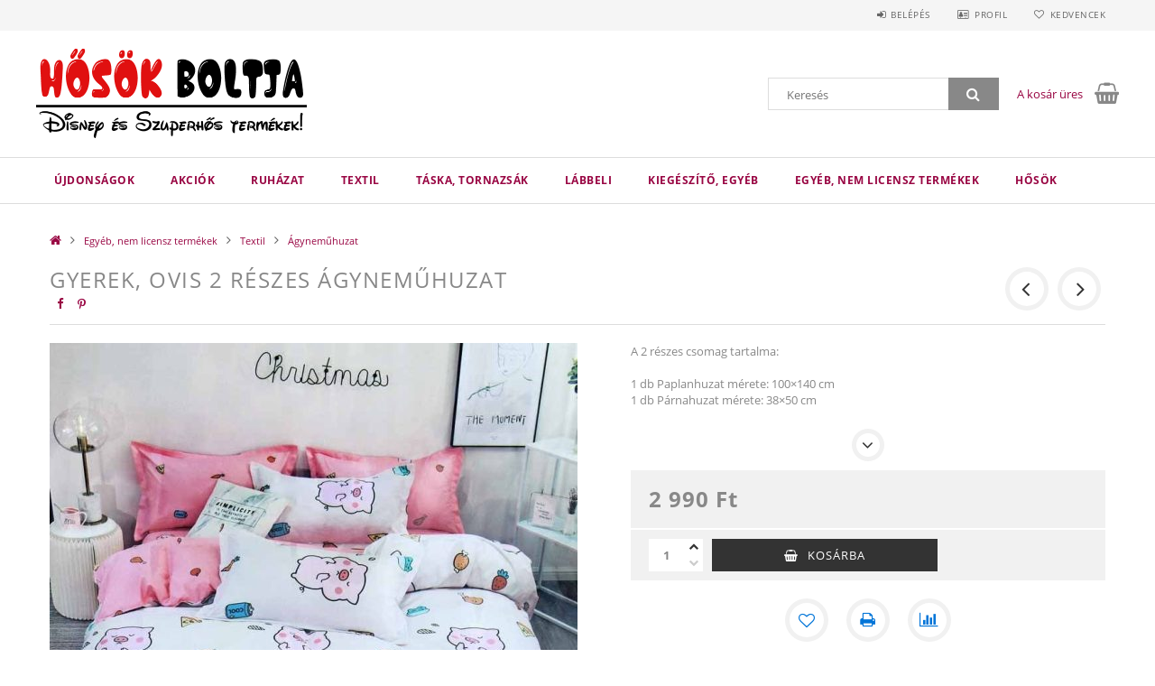

--- FILE ---
content_type: text/html; charset=UTF-8
request_url: https://hosokboltja.hu/Gyermek-2-reszes-agynemuhuzat
body_size: 20677
content:
<!DOCTYPE html>
<html lang="hu">
<head>
    <meta content="width=device-width, initial-scale=1.0" name="viewport">
    <link rel="preload" href="https://hosokboltja.hu/!common_design/own/fonts/opensans/OpenSans-Bold.woff2" as="font" type="font/woff2" crossorigin>
    <link rel="preload" href="https://hosokboltja.hu/!common_design/own/fonts/opensans/OpenSans-Regular.woff2" as="font" type="font/woff2" crossorigin>
    <link rel="preload" href="https://hosokboltja.hu/!common_design/own/fonts/opensans/opensans.400.700.min.css" as="style">
    <link rel="stylesheet" href="https://hosokboltja.hu/!common_design/own/fonts/opensans/opensans.400.700.min.css" media="print" onload="this.media='all'">
    <noscript>
        <link rel="stylesheet" href="https://hosokboltja.hu/!common_design/own/fonts/opensans/opensans.400.700.min.css">
    </noscript>
    <meta charset="utf-8">
<meta name="description" content="Gyerek, ovis 2 részes ágyneműhuzat, A 2 részes csomag tartalma: 1 db Paplanhuzat mérete: 100×140 cm 1 db Párnahuzat mérete: 38×50 cm Anyagösszetétel: 80% pamut ">
<meta name="robots" content="index, follow">
<meta http-equiv="X-UA-Compatible" content="IE=Edge">
<meta property="og:site_name" content="Hősök Boltja" />
<meta property="og:title" content="Gyerek, ovis 2 részes ágyneműhuzat - Hősök Boltja">
<meta property="og:description" content="Gyerek, ovis 2 részes ágyneműhuzat, A 2 részes csomag tartalma: 1 db Paplanhuzat mérete: 100×140 cm 1 db Párnahuzat mérete: 38×50 cm Anyagösszetétel: 80% pamut ">
<meta property="og:type" content="product">
<meta property="og:url" content="https://hosokboltja.hu/Gyermek-2-reszes-agynemuhuzat">
<meta property="og:image" content="https://hosokboltja.hu/img/29392/Malac1/Malac1.jpg">
<meta name="google-site-verification" content="sznjufVmGqR3b90xsnFTID-wtf9w-KQ-s2KUc-VrdlE">
<meta property="fb:admins" content="345511165972428">
<meta name="mobile-web-app-capable" content="yes">
<meta name="apple-mobile-web-app-capable" content="yes">
<meta name="MobileOptimized" content="320">
<meta name="HandheldFriendly" content="true">

<title>Gyerek, ovis 2 részes ágyneműhuzat - Hősök Boltja</title>


<script>
var service_type="shop";
var shop_url_main="https://hosokboltja.hu";
var actual_lang="hu";
var money_len="0";
var money_thousend=" ";
var money_dec=",";
var shop_id=29392;
var unas_design_url="https:"+"/"+"/"+"hosokboltja.hu"+"/"+"!common_design"+"/"+"base"+"/"+"001501"+"/";
var unas_design_code='001501';
var unas_base_design_code='1500';
var unas_design_ver=3;
var unas_design_subver=4;
var unas_shop_url='https://hosokboltja.hu';
var responsive="yes";
var price_nullcut_disable=1;
var config_plus=new Array();
config_plus['product_tooltip']=1;
config_plus['cart_redirect']=1;
config_plus['money_type']='Ft';
config_plus['money_type_display']='Ft';
var lang_text=new Array();

var UNAS = UNAS || {};
UNAS.shop={"base_url":'https://hosokboltja.hu',"domain":'hosokboltja.hu',"username":'hosokboltja.unas.hu',"id":29392,"lang":'hu',"currency_type":'Ft',"currency_code":'HUF',"currency_rate":'1',"currency_length":0,"base_currency_length":0,"canonical_url":'https://hosokboltja.hu/Gyermek-2-reszes-agynemuhuzat'};
UNAS.design={"code":'001501',"page":'artdet'};
UNAS.api_auth="2ec608dc9e5d26ed99044b2c7ed12f16";
UNAS.customer={"email":'',"id":0,"group_id":0,"without_registration":0};
UNAS.shop["category_id"]="592946";
UNAS.shop["sku"]="Malac1";
UNAS.shop["product_id"]="301935666";
UNAS.shop["only_private_customer_can_purchase"] = false;
 

UNAS.text = {
    "button_overlay_close": `Bezár`,
    "popup_window": `Felugró ablak`,
    "list": `lista`,
    "updating_in_progress": `frissítés folyamatban`,
    "updated": `frissítve`,
    "is_opened": `megnyitva`,
    "is_closed": `bezárva`,
    "deleted": `törölve`,
    "consent_granted": `hozzájárulás megadva`,
    "consent_rejected": `hozzájárulás elutasítva`,
    "field_is_incorrect": `mező hibás`,
    "error_title": `Hiba!`,
    "product_variants": `termék változatok`,
    "product_added_to_cart": `A termék a kosárba került`,
    "product_added_to_cart_with_qty_problem": `A termékből csak [qty_added_to_cart] [qty_unit] került kosárba`,
    "product_removed_from_cart": `A termék törölve a kosárból`,
    "reg_title_name": `Név`,
    "reg_title_company_name": `Cégnév`,
    "number_of_items_in_cart": `Kosárban lévő tételek száma`,
    "cart_is_empty": `A kosár üres`,
    "cart_updated": `A kosár frissült`
};


UNAS.text["delete_from_compare"]= `Törlés összehasonlításból`;
UNAS.text["comparison"]= `Összehasonlítás`;

UNAS.text["delete_from_favourites"]= `Törlés a kedvencek közül`;
UNAS.text["add_to_favourites"]= `Kedvencekhez`;






window.lazySizesConfig=window.lazySizesConfig || {};
window.lazySizesConfig.loadMode=1;
window.lazySizesConfig.loadHidden=false;

window.dataLayer = window.dataLayer || [];
function gtag(){dataLayer.push(arguments)};
gtag('js', new Date());
</script>

<script src="https://hosokboltja.hu/!common_packages/jquery/jquery-3.2.1.js?mod_time=1759314983"></script>
<script src="https://hosokboltja.hu/!common_packages/jquery/plugins/migrate/migrate.js?mod_time=1759314984"></script>
<script src="https://hosokboltja.hu/!common_packages/jquery/plugins/tippy/popper-2.4.4.min.js?mod_time=1759314984"></script>
<script src="https://hosokboltja.hu/!common_packages/jquery/plugins/tippy/tippy-bundle.umd.min.js?mod_time=1759314984"></script>
<script src="https://hosokboltja.hu/!common_packages/jquery/plugins/autocomplete/autocomplete.js?mod_time=1759314983"></script>
<script src="https://hosokboltja.hu/!common_packages/jquery/plugins/cookie/cookie.js?mod_time=1759314984"></script>
<script src="https://hosokboltja.hu/!common_packages/jquery/plugins/tools/tools-1.2.7.js?mod_time=1759314984"></script>
<script src="https://hosokboltja.hu/!common_packages/jquery/plugins/lazysizes/lazysizes.min.js?mod_time=1759314984"></script>
<script src="https://hosokboltja.hu/!common_packages/jquery/own/shop_common/exploded/common.js?mod_time=1764831093"></script>
<script src="https://hosokboltja.hu/!common_packages/jquery/own/shop_common/exploded/common_overlay.js?mod_time=1759314983"></script>
<script src="https://hosokboltja.hu/!common_packages/jquery/own/shop_common/exploded/common_shop_popup.js?mod_time=1759314983"></script>
<script src="https://hosokboltja.hu/!common_packages/jquery/own/shop_common/exploded/common_start_checkout.js?mod_time=1759314983"></script>
<script src="https://hosokboltja.hu/!common_packages/jquery/own/shop_common/exploded/design_1500.js?mod_time=1759314983"></script>
<script src="https://hosokboltja.hu/!common_packages/jquery/own/shop_common/exploded/function_change_address_on_order_methods.js?mod_time=1759314983"></script>
<script src="https://hosokboltja.hu/!common_packages/jquery/own/shop_common/exploded/function_check_password.js?mod_time=1759314983"></script>
<script src="https://hosokboltja.hu/!common_packages/jquery/own/shop_common/exploded/function_check_zip.js?mod_time=1767692285"></script>
<script src="https://hosokboltja.hu/!common_packages/jquery/own/shop_common/exploded/function_compare.js?mod_time=1759314983"></script>
<script src="https://hosokboltja.hu/!common_packages/jquery/own/shop_common/exploded/function_customer_addresses.js?mod_time=1759314983"></script>
<script src="https://hosokboltja.hu/!common_packages/jquery/own/shop_common/exploded/function_delivery_point_select.js?mod_time=1759314983"></script>
<script src="https://hosokboltja.hu/!common_packages/jquery/own/shop_common/exploded/function_favourites.js?mod_time=1759314983"></script>
<script src="https://hosokboltja.hu/!common_packages/jquery/own/shop_common/exploded/function_infinite_scroll.js?mod_time=1759314983"></script>
<script src="https://hosokboltja.hu/!common_packages/jquery/own/shop_common/exploded/function_language_and_currency_change.js?mod_time=1759314983"></script>
<script src="https://hosokboltja.hu/!common_packages/jquery/own/shop_common/exploded/function_param_filter.js?mod_time=1764233415"></script>
<script src="https://hosokboltja.hu/!common_packages/jquery/own/shop_common/exploded/function_postsale.js?mod_time=1759314983"></script>
<script src="https://hosokboltja.hu/!common_packages/jquery/own/shop_common/exploded/function_product_print.js?mod_time=1759314983"></script>
<script src="https://hosokboltja.hu/!common_packages/jquery/own/shop_common/exploded/function_product_subscription.js?mod_time=1759314983"></script>
<script src="https://hosokboltja.hu/!common_packages/jquery/own/shop_common/exploded/function_recommend.js?mod_time=1759314983"></script>
<script src="https://hosokboltja.hu/!common_packages/jquery/own/shop_common/exploded/function_saved_cards.js?mod_time=1759314983"></script>
<script src="https://hosokboltja.hu/!common_packages/jquery/own/shop_common/exploded/function_saved_filter_delete.js?mod_time=1759314983"></script>
<script src="https://hosokboltja.hu/!common_packages/jquery/own/shop_common/exploded/function_search_smart_placeholder.js?mod_time=1759314983"></script>
<script src="https://hosokboltja.hu/!common_packages/jquery/own/shop_common/exploded/function_vote.js?mod_time=1759314983"></script>
<script src="https://hosokboltja.hu/!common_packages/jquery/own/shop_common/exploded/page_cart.js?mod_time=1767791927"></script>
<script src="https://hosokboltja.hu/!common_packages/jquery/own/shop_common/exploded/page_customer_addresses.js?mod_time=1768291153"></script>
<script src="https://hosokboltja.hu/!common_packages/jquery/own/shop_common/exploded/page_order_checkout.js?mod_time=1759314983"></script>
<script src="https://hosokboltja.hu/!common_packages/jquery/own/shop_common/exploded/page_order_details.js?mod_time=1759314983"></script>
<script src="https://hosokboltja.hu/!common_packages/jquery/own/shop_common/exploded/page_order_methods.js?mod_time=1760086915"></script>
<script src="https://hosokboltja.hu/!common_packages/jquery/own/shop_common/exploded/page_order_return.js?mod_time=1759314983"></script>
<script src="https://hosokboltja.hu/!common_packages/jquery/own/shop_common/exploded/page_order_send.js?mod_time=1759314983"></script>
<script src="https://hosokboltja.hu/!common_packages/jquery/own/shop_common/exploded/page_order_subscriptions.js?mod_time=1759314983"></script>
<script src="https://hosokboltja.hu/!common_packages/jquery/own/shop_common/exploded/page_order_verification.js?mod_time=1759314983"></script>
<script src="https://hosokboltja.hu/!common_packages/jquery/own/shop_common/exploded/page_product_details.js?mod_time=1759314983"></script>
<script src="https://hosokboltja.hu/!common_packages/jquery/own/shop_common/exploded/page_product_list.js?mod_time=1759314983"></script>
<script src="https://hosokboltja.hu/!common_packages/jquery/own/shop_common/exploded/page_product_reviews.js?mod_time=1759314983"></script>
<script src="https://hosokboltja.hu/!common_packages/jquery/own/shop_common/exploded/page_reg.js?mod_time=1759314983"></script>
<script src="https://hosokboltja.hu/!common_packages/jquery/plugins/hoverintent/hoverintent.js?mod_time=1759314984"></script>
<script src="https://hosokboltja.hu/!common_packages/jquery/own/shop_tooltip/shop_tooltip.js?mod_time=1759314983"></script>
<script src="https://hosokboltja.hu/!common_packages/jquery/plugins/responsive_menu/responsive_menu-unas.js?mod_time=1759314984"></script>
<script src="https://hosokboltja.hu/!common_packages/jquery/plugins/slick/slick.js?mod_time=1759314984"></script>
<script src="https://hosokboltja.hu/!common_packages/jquery/plugins/perfectscrollbar/perfect-scrollbar.jquery.min.js?mod_time=1759314984"></script>
<script src="https://hosokboltja.hu/!common_packages/jquery/plugins/photoswipe/photoswipe.min.js?mod_time=1759314984"></script>
<script src="https://hosokboltja.hu/!common_packages/jquery/plugins/photoswipe/photoswipe-ui-default.min.js?mod_time=1759314984"></script>

<link href="https://hosokboltja.hu/!common_packages/jquery/plugins/autocomplete/autocomplete.css?mod_time=1759314983" rel="stylesheet" type="text/css">
<link href="https://hosokboltja.hu/!common_design/base/001500/css/common.css?mod_time=1763385135" rel="stylesheet" type="text/css">
<link href="https://hosokboltja.hu/!common_design/base/001500/css/page_artdet_1.css?mod_time=1759314986" rel="stylesheet" type="text/css">
<link href="https://hosokboltja.hu/!common_design/base/001501/css/custom.css?mod_time=1759314986" rel="stylesheet" type="text/css">

<link href="https://hosokboltja.hu/Gyermek-2-reszes-agynemuhuzat" rel="canonical">
<link href="https://hosokboltja.hu/shop_ordered/29392/design_pic/favicon.ico" rel="shortcut icon">
<script>
        gtag('consent', 'default', {
           'ad_storage': 'granted',
           'ad_user_data': 'granted',
           'ad_personalization': 'granted',
           'analytics_storage': 'granted',
           'functionality_storage': 'granted',
           'personalization_storage': 'granted',
           'security_storage': 'granted'
        });

    
        gtag('consent', 'update', {
           'ad_storage': 'granted',
           'ad_user_data': 'granted',
           'ad_personalization': 'granted',
           'analytics_storage': 'granted',
           'functionality_storage': 'granted',
           'personalization_storage': 'granted',
           'security_storage': 'granted'
        });

        </script>
    <script async src="https://www.googletagmanager.com/gtag/js?id=UA-207359091-1"></script>    <script>
    gtag('config', 'UA-207359091-1');

        </script>
        <script>
    var google_analytics=1;

                gtag('event', 'view_item', {
              "currency": "HUF",
              "value": '2990',
              "items": [
                  {
                      "item_id": "Malac1",
                      "item_name": "Gyerek, ovis 2 részes ágyneműhuzat",
                      "item_category": "Egyéb, nem licensz termékek/Textil/Ágyneműhuzat",
                      "price": '2990'
                  }
              ],
              'non_interaction': true
            });
               </script>
       <script>
        var google_ads=1;

                gtag('event','remarketing', {
            'ecomm_pagetype': 'product',
            'ecomm_prodid': ["Malac1"],
            'ecomm_totalvalue': 2990        });
            </script>
    
    <script>
    var facebook_pixel=1;
    /* <![CDATA[ */
        !function(f,b,e,v,n,t,s){if(f.fbq)return;n=f.fbq=function(){n.callMethod?
            n.callMethod.apply(n,arguments):n.queue.push(arguments)};if(!f._fbq)f._fbq=n;
            n.push=n;n.loaded=!0;n.version='2.0';n.queue=[];t=b.createElement(e);t.async=!0;
            t.src=v;s=b.getElementsByTagName(e)[0];s.parentNode.insertBefore(t,s)}(window,
                document,'script','//connect.facebook.net/en_US/fbevents.js');

        fbq('init', '691910261449424');
                fbq('track', 'PageView', {}, {eventID:'PageView.aWuUDyhjLYJ8pHfrHBLYSAAAPGI'});
        
        fbq('track', 'ViewContent', {
            content_name: 'Gyerek, ovis 2 részes ágyneműhuzat',
            content_category: 'Egyéb, nem licensz termékek > Textil > Ágyneműhuzat',
            content_ids: ['Malac1'],
            contents: [{'id': 'Malac1', 'quantity': '1'}],
            content_type: 'product',
            value: 2990,
            currency: 'HUF'
        }, {eventID:'ViewContent.aWuUDyhjLYJ8pHfrHBLYSAAAPGI'});

        
        $(document).ready(function() {
            $(document).on("addToCart", function(event, product_array){
                facebook_event('AddToCart',{
					content_name: product_array.name,
					content_category: product_array.category,
					content_ids: [product_array.sku],
					contents: [{'id': product_array.sku, 'quantity': product_array.qty}],
					content_type: 'product',
					value: product_array.price,
					currency: 'HUF'
				}, {eventID:'AddToCart.' + product_array.event_id});
            });

            $(document).on("addToFavourites", function(event, product_array){
                facebook_event('AddToWishlist', {
                    content_ids: [product_array.sku],
                    content_type: 'product'
                }, {eventID:'AddToFavourites.' + product_array.event_id});
            });
        });

    /* ]]> */
    </script>

    
    
    



    
        <style>
        
            
                .header_logo_img-container img {
                    position: absolute;
                    left: 0;
                    right: 0;
                    bottom: 0;
                    top: 0;
                }
                .header_logo_1_img-wrapper {
                    padding-top: calc(197 / 600 * 100%);
                    position: relative;
                }
                .header_logo_img-wrap-1 {
                    max-width: 100%;
                    width: 600px;
                    margin: 0 auto;
                }
                
                    @media (max-width: 1023.8px) {
                        .header_logo_1_img-wrapper {
                            padding-top: calc(197 / 600 * 100%);
                        }
                        .header_logo_img-wrap-1 {
                            width: 600px;
                        }
                    }
                
                
                    @media (max-width: 767.8px){
                        .header_logo_1_img-wrapper {
                            padding-top: calc(197 / 600 * 100%);
                        }
                        .header_logo_img-wrap-1 {
                            width: 600px;
                        }
                    }
                
                
                    @media (max-width: 479.8px){
                        .header_logo_1_img-wrapper {
                            padding-top: calc(197 / 600 * 100%);
                        }
                        .header_logo_img-wrap-1 {
                            width: 600px;
                        }
                    }
                
            
        
    </style>
    

    


</head>

<body class='design_ver3 design_subver1 design_subver2 design_subver3 design_subver4' id="ud_shop_artdet">
    <div id="fb-root"></div>
    <script>
        window.fbAsyncInit = function() {
            FB.init({
                xfbml            : true,
                version          : 'v22.0'
            });
        };
    </script>
    <script async defer crossorigin="anonymous" src="https://connect.facebook.net/hu_HU/sdk.js"></script>
    <div id="image_to_cart" style="display:none; position:absolute; z-index:100000;"></div>
<div class="overlay_common overlay_warning" id="overlay_cart_add"></div>
<script>$(document).ready(function(){ overlay_init("cart_add",{"onBeforeLoad":false}); });</script>
<div id="overlay_login_outer"></div>	
	<script>
	$(document).ready(function(){
	    var login_redir_init="";

		$("#overlay_login_outer").overlay({
			onBeforeLoad: function() {
                var login_redir_temp=login_redir_init;
                if (login_redir_act!="") {
                    login_redir_temp=login_redir_act;
                    login_redir_act="";
                }

									$.ajax({
						type: "GET",
						async: true,
						url: "https://hosokboltja.hu/shop_ajax/ajax_popup_login.php",
						data: {
							shop_id:"29392",
							lang_master:"hu",
                            login_redir:login_redir_temp,
							explicit:"ok",
							get_ajax:"1"
						},
						success: function(data){
							$("#overlay_login_outer").html(data);
							if (unas_design_ver >= 5) $("#overlay_login_outer").modal('show');
							$('#overlay_login1 input[name=shop_pass_login]').keypress(function(e) {
								var code = e.keyCode ? e.keyCode : e.which;
								if(code.toString() == 13) {		
									document.form_login_overlay.submit();		
								}	
							});	
						}
					});
								},
			top: 50,
			mask: {
	color: "#000000",
	loadSpeed: 200,
	maskId: "exposeMaskOverlay",
	opacity: 0.7
},
			closeOnClick: (config_plus['overlay_close_on_click_forced'] === 1),
			onClose: function(event, overlayIndex) {
				$("#login_redir").val("");
			},
			load: false
		});
		
			});
	function overlay_login() {
		$(document).ready(function(){
			$("#overlay_login_outer").overlay().load();
		});
	}
	function overlay_login_remind() {
        if (unas_design_ver >= 5) {
            $("#overlay_remind").overlay().load();
        } else {
            $(document).ready(function () {
                $("#overlay_login_outer").overlay().close();
                setTimeout('$("#overlay_remind").overlay().load();', 250);
            });
        }
	}

    var login_redir_act="";
    function overlay_login_redir(redir) {
        login_redir_act=redir;
        $("#overlay_login_outer").overlay().load();
    }
	</script>  
	<div class="overlay_common overlay_info" id="overlay_remind"></div>
<script>$(document).ready(function(){ overlay_init("remind",[]); });</script>

	<script>
    	function overlay_login_error_remind() {
		$(document).ready(function(){
			load_login=0;
			$("#overlay_error").overlay().close();
			setTimeout('$("#overlay_remind").overlay().load();', 250);	
		});
	}
	</script>  
	<div class="overlay_common overlay_info" id="overlay_newsletter"></div>
<script>$(document).ready(function(){ overlay_init("newsletter",[]); });</script>

<script>
function overlay_newsletter() {
    $(document).ready(function(){
        $("#overlay_newsletter").overlay().load();
    });
}
</script>
<div class="overlay_common overlay_error" id="overlay_script"></div>
<script>$(document).ready(function(){ overlay_init("script",[]); });</script>
    <script>
    $(document).ready(function() {
        $.ajax({
            type: "GET",
            url: "https://hosokboltja.hu/shop_ajax/ajax_stat.php",
            data: {master_shop_id:"29392",get_ajax:"1"}
        });
    });
    </script>
    
<div id="responsive_cat_menu"><div id="responsive_cat_menu_content"><script>var responsive_menu='$(\'#responsive_cat_menu ul\').responsive_menu({ajax_type: "GET",ajax_param_str: "cat_key|aktcat",ajax_url: "https://hosokboltja.hu/shop_ajax/ajax_box_cat.php",ajax_data: "master_shop_id=29392&lang_master=hu&get_ajax=1&type=responsive_call&box_var_name=shop_cat&box_var_already=no&box_var_responsive=yes&box_var_section=content&box_var_highlight=yes&box_var_type=normal&box_var_multilevel_id=responsive_cat_menu",menu_id: "responsive_cat_menu"});'; </script><div class="responsive_menu"><div class="responsive_menu_nav"><div class="responsive_menu_navtop"><div class="responsive_menu_back "></div><div class="responsive_menu_title ">&nbsp;</div><div class="responsive_menu_close "></div></div><div class="responsive_menu_navbottom"></div></div><div class="responsive_menu_content"><ul style="display:none;"><li><a href="https://hosokboltja.hu/shop_artspec.php?artspec=2" class="text_small">Újdonságok</a></li><li><a href="https://hosokboltja.hu/shop_artspec.php?artspec=1" class="text_small">Akciók</a></li><li><div class="next_level_arrow"></div><span class="ajax_param">677475|592946</span><a href="https://hosokboltja.hu/ruhazat" class="text_small has_child resp_clickable" onclick="return false;">Ruházat</a></li><li><div class="next_level_arrow"></div><span class="ajax_param">911886|592946</span><a href="https://hosokboltja.hu/textil" class="text_small has_child resp_clickable" onclick="return false;">Textil</a></li><li><div class="next_level_arrow"></div><span class="ajax_param">268084|592946</span><a href="https://hosokboltja.hu/taska-tornazsak" class="text_small has_child resp_clickable" onclick="return false;">Táska, tornazsák</a></li><li><div class="next_level_arrow"></div><span class="ajax_param">171071|592946</span><a href="https://hosokboltja.hu/labbeli" class="text_small has_child resp_clickable" onclick="return false;">Lábbeli</a></li><li><div class="next_level_arrow"></div><span class="ajax_param">349586|592946</span><a href="https://hosokboltja.hu/kiegeszito-egyeb" class="text_small has_child resp_clickable" onclick="return false;">Kiegészítő, egyéb</a></li><li class="active_menu"><div class="next_level_arrow"></div><span class="ajax_param">551658|592946</span><a href="https://hosokboltja.hu/sct/551658/Egyeb-nem-licensz-termekek" class="text_small has_child resp_clickable" onclick="return false;">Egyéb, nem licensz termékek</a></li><li class="responsive_menu_item_page"><span class="ajax_param">9999999710407|0</span><a href="https://hosokboltja.hu/hosok" class="text_small responsive_menu_page resp_clickable" onclick="return false;" target="_top">HŐSÖK</a></li></ul></div></div></div></div>

<div id="container">
	

    <div id="header">
    	<div id="header_top">
        	<div id="header_top_wrap" class="row">
                <div id="money_lang" class="col-sm-4">                  
                    <div id="lang"></div>
                    <div id="money"></div>
                    <div class="clear_fix"></div>
                </div>
                <div class="col-sm-2"></div>
                <div id="header_menu" class="col-sm-6">
                	<ul class="list-inline">
	                    <li class="list-inline-item login">
    
        
            
                <script>
                    function overlay_login() {
                        $(document).ready(function(){
                            $("#overlay_login_outer").overlay().load();
                        });
                    }
                </script>
                <a href="javascript:overlay_login();" class="menu_login">Belépés</a>
            

            
        

        

        

        

    
</li>
        	            <li class="list-inline-item profil"><a href="https://hosokboltja.hu/shop_order_track.php">Profil</a></li>
                        <li class="list-inline-item fav"><a href="https://hosokboltja.hu/shop_order_track.php?tab=favourites">Kedvencek</a></li>
                        <li class="list-inline-item saved_filters"></li>
                        <li class="list-inline-item compare"></li>
                    </ul>
                </div>
                <div class="clear_fix"></div>
        	</div>
        </div>
        
    	<div id="header_content">
        	<div id="header_content_wrap">
                <div id="logo">



    

    
        <div id="header_logo_img" class="js-element header_logo_img-container" data-element-name="header_logo">
            
                
                    <div class="header_logo_img-wrap header_logo_img-wrap-1">
                        <div class="header_logo_1_img-wrapper">
                            <a href="https://hosokboltja.hu/">
                            <picture>
                                
                                <source media="(max-width: 479.8px)" srcset="https://hosokboltja.hu/!common_design/custom/hosokboltja.unas.hu/element/layout_hu_header_logo-300x100_1_default.png?time=1607702759">
                                <source media="(max-width: 767.8px)" srcset="https://hosokboltja.hu/!common_design/custom/hosokboltja.unas.hu/element/layout_hu_header_logo-300x100_1_default.png?time=1607702759">
                                <source media="(max-width: 1023.8px)" srcset="https://hosokboltja.hu/!common_design/custom/hosokboltja.unas.hu/element/layout_hu_header_logo-300x100_1_default.png?time=1607702759">
                                <img fetchpriority="high" width="600" height="197"
                                     src="https://hosokboltja.hu/!common_design/custom/hosokboltja.unas.hu/element/layout_hu_header_logo-300x100_1_default.png?time=1607702759" alt="Hősök Boltja"
                                     
                                >
                            </picture>
                            </a>
                        </div>
                    </div>
                
                
            
        </div>
    

</div>
                <div id="header_banner"></div>
                <div id="header_content_right">
	                <div id="search"><div id="box_search_content" class="box_content browser-is-chrome">
    <form name="form_include_search" id="form_include_search" action="https://hosokboltja.hu/shop_search.php" method="get">
        <div class="box_search_field">
            <input data-stay-visible-breakpoint="1000" name="search" id="box_search_input" type="text" pattern=".{3,100}"
                   maxlength="100" class="text_small ac_input js-search-input" title="Hosszabb kereső kifejezést írjon be!"
                   placeholder="Keresés" autocomplete="off"
                   required
            >
        </div>
        <button class="box_search_button fa fa-search" type="submit" title="Keresés"></button>
    </form>
</div>
<script>
/* CHECK SEARCH INPUT CONTENT  */
function checkForInput(element) {
    let thisEl = $(element);
    let tmpval = thisEl.val();
    thisEl.toggleClass('not-empty', tmpval.length >= 1);
    thisEl.toggleClass('search-enable', tmpval.length >= 3);
}
/* CHECK SEARCH INPUT CONTENT  */
$('#box_search_input').on('blur change keyup', function() {
    checkForInput(this);
});
</script>
<script>
    $(document).ready(function(){
        $(document).on('smartSearchInputLoseFocus', function(){
            if ($('.js-search-smart-autocomplete').length>0) {
                setTimeout(function () {
                    let height = $(window).height() - ($('.js-search-smart-autocomplete').offset().top - $(window).scrollTop()) - 20;
                    $('.search-smart-autocomplete').css('max-height', height + 'px');
                }, 300);
            }
        });
    });
</script></div>
                    <div id="cart"><div id='box_cart_content' class='box_content'>




<div id="box_cart_content_full">
    <div class='box_cart_item'>
        <a href="https://hosokboltja.hu/shop_cart.php">
    
                
    
                
                    <span class='box_cart_empty'>A kosár üres</span>
                    
                
    
        </a>
    </div>
    
    	
    
</div>


<div class="box_cart_itemlist">
    
    <div class="box_cart_itemlist_list">
        
    </div>
    
    
    <div class="box_cart_sum_row">
        
            <div class='box_cart_price_label'>Összesen:</div>
        
        
            <div class='box_cart_price'><span class='text_color_fault'>0 Ft</span></div>
        
        <div class='clear_fix'></div>
	</div>

    
    <div class='box_cart_button'><input name="Button" type="button" value="Megrendelés" onclick="location.href='https://hosokboltja.hu/shop_cart.php'"></div>
    
    
</div>



</div>


    <script>
        $("#box_cart_content_full").click(function() {
            document.location.href="https://hosokboltja.hu/shop_cart.php";
        });
		$(document).ready (function() {
			$('#cart').hoverIntent({
                over: function () {
                    $(this).find('.box_cart_itemlist').stop(true).slideDown(400, function () {
                        $('.box_cart_itemlist_list').perfectScrollbar();
                    });
                },
                out: function () {
                    $(this).find('.box_cart_itemlist').slideUp(400);
                },
                interval: 100,
                sensitivity: 6,
                timeout: 1000
            });
		});
    </script>
</div>
                </div>
                <div class="clear_fix"></div>
        	</div>
        </div>	
        
        <div id="header_bottom">
        	<div id="header_bottom_wrap">
            	<ul id="mainmenu">
                	
<li class="catmenu_spec" data-id="new">
    <a href="https://hosokboltja.hu/shop_artspec.php?artspec=2">Újdonságok</a>

    
</li>

<li class="catmenu_spec" data-id="akcio">
    <a href="https://hosokboltja.hu/shop_artspec.php?artspec=1">Akciók</a>

    
</li>

<li data-id="677475">
    <a href="https://hosokboltja.hu/ruhazat">Ruházat</a>

    
	<div class="catmenu_lvl2_outer">
        <ul class="catmenu_lvl2 ">
        	
	
	<li data-id="432484">
    	<a href="https://hosokboltja.hu/polo">Póló, top</a>
		
	</li>
	
	<li data-id="626210">
    	<a href="https://hosokboltja.hu/nadrag-rovidnadrag">Nadrág, rövidnadrág</a>
		
	</li>
	
	<li data-id="865708">
    	<a href="https://hosokboltja.hu/szoknya-ruha">Szoknya, ruha</a>
		
	</li>
	
	<li data-id="297317">
    	<a href="https://hosokboltja.hu/fehernemu">Fehérnemű, zokni, harisnya</a>
		
	</li>
	
	<li data-id="531413">
    	<a href="https://hosokboltja.hu/ejszakai-ruhazat">Éjszakai viselet</a>
		
	</li>
	
	<li data-id="575184">
    	<a href="https://hosokboltja.hu/pulover-kardigan">Pulóver, kardigán, mellény</a>
		
	</li>
	
	<li data-id="127046">
    	<a href="https://hosokboltja.hu/furdoruha">Fürdőruha</a>
		
	</li>
	
	<li data-id="827831">
    	<a href="https://hosokboltja.hu/babaruhazat">Babaruházat</a>
		
	</li>
	
	<li data-id="979015">
    	<a href="https://hosokboltja.hu/baseball-sapka-kalap">Baseball sapka, kalap</a>
		
	</li>
	
	<li data-id="383049">
    	<a href="https://hosokboltja.hu/sapka-kalap-kesztyu-sal">Sapka, kesztyű, sál</a>
		
	</li>
	
	<li data-id="773016">
    	<a href="https://hosokboltja.hu/kabat">Kabát</a>
		
	</li>
	
	<li data-id="951811">
    	<a href="https://hosokboltja.hu/szett">Szettek</a>
		
	</li>
	

        </ul>
        
	</div>
    
</li>

<li data-id="911886">
    <a href="https://hosokboltja.hu/textil">Textil</a>

    
	<div class="catmenu_lvl2_outer">
        <ul class="catmenu_lvl2 ">
        	
	
	<li data-id="874452">
    	<a href="https://hosokboltja.hu/agynemuhuzat">Ágyneműhuzat</a>
		
	</li>
	
	<li data-id="330193">
    	<a href="https://hosokboltja.hu/parna">Párna</a>
		
	</li>
	
	<li data-id="130876">
    	<a href="https://hosokboltja.hu/parnahuzat">Párnahuzat</a>
		
	</li>
	
	<li data-id="339436">
    	<a href="https://hosokboltja.hu/polar-takaro">Polár takaró, ágytakaró</a>
		
	</li>
	
	<li data-id="529414">
    	<a href="https://hosokboltja.hu/torolkozo">Törölköző</a>
		
	</li>
	
	<li data-id="157709">
    	<a href="https://hosokboltja.hu/poncso">Poncsó</a>
		
	</li>
	
	<li data-id="647801">
    	<a href="https://hosokboltja.hu/arctorlo-keztorlo">Arctörlő, kéztörlő</a>
		
	</li>
	

        </ul>
        
	</div>
    
</li>

<li data-id="268084">
    <a href="https://hosokboltja.hu/taska-tornazsak">Táska, tornazsák</a>

    
	<div class="catmenu_lvl2_outer">
        <ul class="catmenu_lvl2 ">
        	
	
	<li data-id="112533">
    	<a href="https://hosokboltja.hu/taska-hatizsak">Táska,  hátizsák, övtáska</a>
		
	</li>
	
	<li data-id="959672">
    	<a href="https://hosokboltja.hu/tornazsak">Tornazsák</a>
		
	</li>
	
	<li data-id="680484">
    	<a href="https://hosokboltja.hu/spl/680484/Oviszsak">Oviszsák</a>
		
	</li>
	
	<li data-id="113498">
    	<a href="https://hosokboltja.hu/spl/113498/Gurulos-borond-taska">Gurulós bőrönd, táska</a>
		
	</li>
	

        </ul>
        
	</div>
    
</li>

<li data-id="171071">
    <a href="https://hosokboltja.hu/labbeli">Lábbeli</a>

    
	<div class="catmenu_lvl2_outer">
        <ul class="catmenu_lvl2 ">
        	
	
	<li data-id="429760">
    	<a href="https://hosokboltja.hu/cipo">Cipő</a>
		
	</li>
	
	<li data-id="992744">
    	<a href="https://hosokboltja.hu/papucs">Papucs</a>
		
	</li>
	

        </ul>
        
	</div>
    
</li>

<li data-id="349586">
    <a href="https://hosokboltja.hu/kiegeszito-egyeb">Kiegészítő, egyéb</a>

    
	<div class="catmenu_lvl2_outer">
        <ul class="catmenu_lvl2 ">
        	
	
	<li data-id="274014">
    	<a href="https://hosokboltja.hu/napszemuveg">Napszemüveg</a>
		
	</li>
	
	<li data-id="607772">
    	<a href="https://hosokboltja.hu/esernyo">Esernyő</a>
		
	</li>
	
	<li data-id="440228">
    	<a href="https://hosokboltja.hu/tolltarto">Tolltartó</a>
		
	</li>
	
	<li data-id="737097">
    	<a href="https://hosokboltja.hu/iroszer">Írószer</a>
		
	</li>
	
	<li data-id="932819">
    	<a href="https://hosokboltja.hu/pohar-bogre">Pohár, Bögre</a>
		
	</li>
	
	<li data-id="668636">
    	<a href="https://hosokboltja.hu/kulacs">Kulacs, sportpalack</a>
		
	</li>
	
	<li data-id="949000">
    	<a href="https://hosokboltja.hu/evoeszkoz">Evőeszköz</a>
		
	</li>
	
	<li data-id="114924">
    	<a href="https://hosokboltja.hu/etkeszlet">Étkészlet</a>
		
	</li>
	
	<li data-id="139781">
    	<a href="https://hosokboltja.hu/szendvicsdoboz">Szendvicsdoboz</a>
		
	</li>
	
	<li data-id="966502">
    	<a href="https://hosokboltja.hu/tanyeralatet">Tányéralátét</a>
		
	</li>
	
	<li data-id="495237">
    	<a href="https://hosokboltja.hu/jatek-ajandek">Játék, ajándékok</a>
		


<ul class="catmenu_lvl3"> 
	
	<li data-id="667510">
    	<a href="https://hosokboltja.hu/spl/667510/Strandjatek-medence">Strandjáték, medence</a>
	</li>
	
	<li data-id="534443">
    	<a href="https://hosokboltja.hu/spl/534443/Puzzle-tarsasjatek">Puzzle, társasjáték</a>
	</li>
	
    

</ul>

	</li>
	
	<li data-id="619351">
    	<a href="https://hosokboltja.hu/penztarca-persely">Pénztárca, persely</a>
		
	</li>
	
	<li data-id="915803">
    	<a href="https://hosokboltja.hu/spl/915803/Lampa-elemlampa">Lámpa, elemlámpa</a>
		
	</li>
	
	<li data-id="316989">
    	<a href="https://hosokboltja.hu/sct/316989/Party-kellekek">Party kellékek</a>
		
	</li>
	

        </ul>
        
	</div>
    
</li>

<li data-id="551658">
    <a href="https://hosokboltja.hu/sct/551658/Egyeb-nem-licensz-termekek">Egyéb, nem licensz termékek</a>

    
	<div class="catmenu_lvl2_outer">
        <ul class="catmenu_lvl2 ">
        	
	
	<li data-id="847640">
    	<a href="https://hosokboltja.hu/sct/847640/Textil">Textil</a>
		


<ul class="catmenu_lvl3"> 
	
	<li data-id="433670">
    	<a href="https://hosokboltja.hu/spl/433670/Torolkozo">Törölköző</a>
	</li>
	
	<li data-id="592946">
    	<a href="https://hosokboltja.hu/spl/592946/Agynemuhuzat">Ágyneműhuzat</a>
	</li>
	
	<li data-id="886786">
    	<a href="https://hosokboltja.hu/spl/886786/Parna-diszparna">Párna, díszpárna</a>
	</li>
	
	<li data-id="598596">
    	<a href="https://hosokboltja.hu/spl/598596/Polartakaro">Polártakaró</a>
	</li>
	
    

</ul>

	</li>
	

        </ul>
        
	</div>
    
</li>

                	<li class="menu_item_plus menu_item_1" id="menu_item_id_710407"><a href="https://hosokboltja.hu/hosok" target="_top">HŐSÖK</a></li>
                </ul>
                <div class="clear_fix"></div>
                <div id="mobile_mainmenu">
                	<div class="mobile_mainmenu_icon" id="mobile_cat_icon"></div>
                    <div class="mobile_mainmenu_icon" id="mobile_filter_icon"></div>
                    <div class="mobile_mainmenu_icon" id="mobile_search_icon"></div>
                    <div class="mobile_mainmenu_icon" id="mobile_cart_icon"><div id="box_cart_content2">





<div class="box_cart_itemlist">
    
    
    <div class="box_cart_sum_row">
        
        
            <div class='box_cart_price'><span class='text_color_fault'>0 Ft</span></div>
        
        <div class='clear_fix'></div>
	</div>

    
    
</div>


	<div class='box_cart_item'>
        <a href='https://hosokboltja.hu/shop_cart.php'>
                

                
                    
                    
                        
                        0
                    
                
        </a>
    </div>
    
    	
    





    <script>
        $("#mobile_cart_icon").click(function() {
            document.location.href="https://hosokboltja.hu/shop_cart.php";
        });
		$(document).ready (function() {
			$('#cart').hoverIntent({
                over: function () {
                    $(this).find('.box_cart_itemlist').stop(true).slideDown(400, function () {
                        $('.box_cart_itemlist_list').perfectScrollbar();
                    });
                },
                out: function () {
                    $(this).find('.box_cart_itemlist').slideUp(400);
                },
                interval: 100,
                sensitivity: 6,
                timeout: 1000
            });
		});
    </script>
</div></div>
                </div>
        	</div>
        </div>
        
    </div>

    <div id="content">
        <div id="content_wrap_nobox" class="col-sm-12">    
            <div id="body">
                <div id='breadcrumb'><a href="https://hosokboltja.hu/sct/0/" class="text_small breadcrumb_item breadcrumb_main">Főkategória</a><span class='breadcrumb_sep'> &gt;</span><a href="https://hosokboltja.hu/sct/551658/Egyeb-nem-licensz-termekek" class="text_small breadcrumb_item">Egyéb, nem licensz termékek</a><span class='breadcrumb_sep'> &gt;</span><a href="https://hosokboltja.hu/sct/847640/Textil" class="text_small breadcrumb_item">Textil</a><span class='breadcrumb_sep'> &gt;</span><a href="https://hosokboltja.hu/spl/592946/Agynemuhuzat" class="text_small breadcrumb_item">Ágyneműhuzat</a></div>
                <div id="body_title"></div>	
                <div class="clear_fix"></div>                   
                <div id="body_container"><div id='page_content_outer'>























<script>
            var $activeProductImg = '.artdet_1_mainpic img';
        var $productImgContainer = '.artdet_1_mainpic';
        var $clickElementToInitPs = 'img';
    
        var initPhotoSwipeFromDOM = function() {
			
            var $pswp = $('.pswp')[0];
            var $psDatas = $('.photoSwipeDatas');
            var image = [];

            $psDatas.each( function() {
                var $pics     = $(this),
                        getItems = function() {
                            var items = [];
                            $pics.find('a').each(function() {
                                var $href   = $(this).attr('href'),
                                        $size   = $(this).data('size').split('x'),
                                        $width  = $size[0],
                                        $height = $size[1];

                                var item = {
                                    src : $href,
                                    w   : $width,
                                    h   : $height
                                }

                                items.push(item);
                            });
                            return items;
                        }

                var items = getItems();

                $($productImgContainer).on('click', $clickElementToInitPs, function(event) {
                    event.preventDefault();

                    var $index = $(this).index();
                    var options = {
                        index: $index,
                        history: false,
                        bgOpacity: 0.5,
                        shareEl: false,
                        showHideOpacity: false,
                        getThumbBoundsFn: function(index) {
                            var thumbnail = document.querySelectorAll($activeProductImg)[index];
                            var activeBigPicRatio = items[index].w / items[index].h;
                            var pageYScroll = window.pageYOffset || document.documentElement.scrollTop;
                            var rect = thumbnail.getBoundingClientRect();
                            var offsetY = (rect.height - (rect.height / activeBigPicRatio)) / 2;
                            return {x:rect.left, y:rect.top + pageYScroll + offsetY, w:rect.width};
                        },
                        getDoubleTapZoom: function(isMouseClick, item) {
                            if(isMouseClick) {
                                return 1;
                            } else {
                                return item.initialZoomLevel < 0.7 ? 1 : 1.5;
                            }
                        }
                    }

                    var photoSwipe = new PhotoSwipe($pswp, PhotoSwipeUI_Default, items, options);
                    photoSwipe.init();

                                    });


            });
        };
</script>

<div id='page_artdet_content' class='page_content'>

    <script>
<!--
var lang_text_warning=`Figyelem!`
var lang_text_required_fields_missing=`Kérjük töltse ki a kötelező mezők mindegyikét!`
function formsubmit_artdet() {
   cart_add("Malac1","",null,1)
}
$(document).ready(function(){
	select_base_price("Malac1",1);
	
	
});
// -->
</script>


        <div class='page_artdet_content_inner'>

        <div id="page_artdet_1_head">
            <div class='page_artdet_1_name'>
            <h1>Gyerek, ovis 2 részes ágyneműhuzat
</h1>
                                                    <div id="page_artdet_social_icon">
                                                <div class='page_artdet_social_icon_div' id='page_artdet_social_icon_facebook' onclick='window.open("https://www.facebook.com/sharer.php?u=https%3A%2F%2Fhosokboltja.hu%2FGyermek-2-reszes-agynemuhuzat")' title='Facebook'></div><div class='page_artdet_social_icon_div' id='page_artdet_social_icon_pinterest' onclick='window.open("http://www.pinterest.com/pin/create/button/?url=https%3A%2F%2Fhosokboltja.hu%2FGyermek-2-reszes-agynemuhuzat&media=https%3A%2F%2Fhosokboltja.hu%2Fimg%2F29392%2FMalac1%2FMalac1.jpg&description=Gyerek%2C+ovis+2+r%C3%A9szes+%C3%A1gynem%C5%B1huzat")' title='Pinterest'></div><div style='width:5px; height:20px;' class='page_artdet_social_icon_div page_artdet_social_icon_space'><!-- --></div>
                        
                                                <div class="fb-like" data-href="https://hosokboltja.hu/Gyermek-2-reszes-agynemuhuzat" data-width="95" data-layout="button_count" data-action="like" data-size="small" data-share="false" data-lazy="true"></div><style type="text/css">.fb-like.fb_iframe_widget > span { height: 21px !important; }</style>
                                                <div class="clear_fix"></div>
                    </div>
                                <div class='clear_fix'></div>
            </div>
            <div id="page_artdet_properties">
                
                
                
                                <div class='page_artdet_neighbor_prev'>
                    <a class="text_normal page_artdet_prev_icon" title="Előző termék" href="javascript:product_det_prevnext('https://hosokboltja.hu/Gyermek-2-reszes-agynemuhuzat','?cat=592946&sku=Malac1&action=prev_js')" rel="nofollow"></a>
                </div>
                <div class='page_artdet_neighbor_next'>
                    <a class="text_normal page_artdet_next_icon" title="Következő termék" href="javascript:product_det_prevnext('https://hosokboltja.hu/Gyermek-2-reszes-agynemuhuzat','?cat=592946&sku=Malac1&action=next_js')" rel="nofollow"></a>
                </div>
                                <div class='clear_fix'></div>
            </div>
            <div class='clear_fix'></div>
        </div>

        <form name="form_temp_artdet">

    	<div class='page_artdet_1_left'>
            <div class='page_artdet_1_pic'>
                                <div class="artdet_1_mainpic js-photoswipe--main">
                    <picture>
                                                <source width="382" height="382"
                                srcset="https://hosokboltja.hu/img/29392/Malac1/382x382,r/Malac1.jpg?time=1618468013 1x,https://hosokboltja.hu/img/29392/Malac1/764x764,r/Malac1.jpg?time=1618468013 2x"
                                media="(max-width: 412px)"
                        >
                                                <img width="585" height="585"
                             fetchpriority="high" src="https://hosokboltja.hu/img/29392/Malac1/585x585,r/Malac1.jpg?time=1618468013" id="main_image"
                             alt="Gyerek, ovis 2 részes ágyneműhuzat" title="Gyerek, ovis 2 részes ágyneműhuzat"
                                                     >
                    </picture>
                </div>
                            </div>

                                            <script>
                    $(document).ready(function() {
                        initPhotoSwipeFromDOM();
                    })
                </script>
                
                <div class="photoSwipeDatas">
                    <a aria-hidden="true" tabindex="-1" href="https://hosokboltja.hu/img/29392/Malac1/Malac1.jpg?time=1618468013]" data-size="800x800"></a>
                                    </div>
                    </div>
        <div class='page_artdet_1_right'>

                                                                    <div id="page_artdet_rovleir" class="with-max-height">
                        <div id="shortdesc_content">A 2 részes csomag tartalma:<br /><br />1 db  Paplanhuzat  mérete:      100×140 cm<br />1 db  Párnahuzat    mérete:      38×50 cm <br /><br />Anyagösszetétel:<br /> 80% pamut<br /> 20% polyester<div id="page_rovleir_cover"></div></div>
                        <div id="shortdesc_button"></div>
                    </div>
                    <script>
                    $(document).ready(function(){
                        var short_height = $('#shortdesc_content').height();
                        if (short_height > 90) {
                            $('#page_rovleir_cover').show();
                            $('#shortdesc_content').css('max-height','90px');
                            $('#shortdesc_button').show();
                        }
                        $('#shortdesc_button').click( function() {
                            if ($(this).hasClass('shortdesc_button_active')) {
                                $('#shortdesc_content').css({'max-height':'90px'});
                                $(this).removeClass('shortdesc_button_active');
                                $('#page_rovleir_cover').show();
                            }
                            else {
                                $('#page_artdet_rovleir').css('max-height','none');
                                $('#shortdesc_content').css('max-height',short_height+'px');
                                $(this).addClass('shortdesc_button_active');
                                $('#page_rovleir_cover').hide();
                            }
                        });
                    });
                    </script>
                    
                                                
            
            
            
                        <input type="hidden" name="egyeb_nev1" id="temp_egyeb_nev1" value="" /><input type="hidden" name="egyeb_list1" id="temp_egyeb_list1" value="" /><input type="hidden" name="egyeb_nev2" id="temp_egyeb_nev2" value="" /><input type="hidden" name="egyeb_list2" id="temp_egyeb_list2" value="" /><input type="hidden" name="egyeb_nev3" id="temp_egyeb_nev3" value="" /><input type="hidden" name="egyeb_list3" id="temp_egyeb_list3" value="" />
            <div class='clear_fix'></div>

            
                        <div id="page_artdet_price" class="with-rrp">
                                    <div class="page_artdet_price_net page_artdet_price_bigger">
                                                <span id='price_net_brutto_Malac1' class='price_net_brutto_Malac1'>2 990</span> Ft                    </div>
                
                
                
                
                
                
                            </div>
            
                        <div id="page_artdet_cart_func" class="clearfix">
                                    <div id="page_artdet_cart_input" class="page_qty_input_outer">
                        <span class="text_input">
                            <input name="db" id="db_Malac1" type="text" class="text_normal page_qty_input" maxlength="7"
                                   value="1" data-step="1"
                                   data-min="1" data-max="999999"
                                   aria-label="Mennyiség"
                            >
                        </span>
                                                <div class="page_artdet_qtybuttons">
                            <div class="plus"><button type='button' class='qtyplus qtyplus_common' aria-label="plusz"></button></div>
                            <div class="minus"><button type='button' class='qtyminus qtyminus_common' aria-label="minusz"></button></div>
                        </div>
                    </div>
                    <div id="page_artdet_cart_button"><a href="javascript:cart_add('Malac1','',null,1);"  class="text_small">Kosárba</a> </div>
                
                            </div>
            
            
            
                            <div id="page_artdet_func" class="clearfix">
                                        <div class="page_artdet_func_button artdet_addfav">
                        <span class="artdet_tooltip">Kedvencekhez</span>
                        <div class='page_artdet_func_outer page_artdet_func_favourites_outer_Malac1' id='page_artdet_func_favourites_outer'>
                            <a href='javascript:add_to_favourites("","Malac1","page_artdet_func_favourites","page_artdet_func_favourites_outer","301935666");' title='Kedvencekhez'
                               class='page_artdet_func_icon page_artdet_func_favourites_Malac1' id='page_artdet_func_favourites'
                               aria-label="Kedvencekhez"
                            >
                            </a>
                        </div>
                    </div>
                    
                    
                                        <div class="page_artdet_func_button">
                        <span class="artdet_tooltip">Nyomtat</span>
                        <div class='page_artdet_func_outer' id='page_artdet_func_print_outer'>
                            <a href='javascript:popup_print_dialog(2,0,"Malac1");' title='Nyomtat'
                               class='page_artdet_func_icon' id='page_artdet_func_print' aria-label='Nyomtat'>
                            </a>
                        </div>
                    </div>
                    
                                        <div class="page_artdet_func_button">
                        <span class="artdet_tooltip page_artdet_func_compare_text_Malac1"
                              data-text-add="Összehasonlítás" data-text-delete="Törlés összehasonlításból"
                        >
                            Összehasonlítás                        </span>
                        <div class='page_artdet_func_outer' id='page_artdet_func_compare_outer'>
                            <a href='javascript:popup_compare_dialog("Malac1");' title='Összehasonlítás'
                               class='page_artdet_func_compare_Malac1 page_artdet_func_icon'
                               id='page_artdet_func_compare'
                                                              aria-label="Összehasonlítás"
                                                           >
                            </a>
                        </div>
                    </div>
                    
                                    </div>
                <script>
					$('.page_artdet_func_outer a').attr('title','');
				</script>
            
            
        </div>

        <div class='clear_fix'></div>

        <div class='page_artdet_1_gift'>
                    </div>

        <div class='page_artdet_1_artpack'>
            		</div>

        <div class='page_artdet_1_cross'>
                    </div>

        
        </form>


        <div class='page_artdet_1_tabbed_area'>
        	<div class="page_artdet_1_tabs clearfix" id='page_artdet_tabs'>
                
                
                
                
                
                
                                <div id="tab_data" data-type="data" class="page_artdet_tab">Adatok</div>
                
                
                            </div>

            
            
            
            
            
            
                            <div id="tab2_data" data-type="data" class="page_artdet_tab2">Adatok</div>
                <div id="tab_data_content" class="page_artdet_tab_content">
                                                                    <div class="page_artdet_dataline">
                            <div class="page_artdet_param_title" id="page_artdet_product_param_title_108947">
                                Márka
                                                            </div>
                            <div class="page_artdet_param_value" id="page_artdet_product_param_value_108947">malacka</div>
                        </div>
                                                <div class="page_artdet_dataline">
                            <div class="page_artdet_param_title" id="page_artdet_product_param_title_114321">
                                Szállítási idő
                                                            </div>
                            <div class="page_artdet_param_value" id="page_artdet_product_param_value_114321">1-3 munkanap</div>
                        </div>
                                            
                    
                    
                    
                    
                    
                    
                    
                    
                    
                    
                                    </div>
            
            
            
            
            <script>
                function click_on_first_visible_tab() {
                    $(".page_artdet_tab").each(function () {
                        let page_artdet_tab = $(this);

                        if (page_artdet_tab.is(":visible")) {
                            page_artdet_tab.trigger("click");
                            return false;
                        }
                    });
                }

                var related_products_url = 'https://hosokboltja.hu/shop_ajax/ajax_related_products.php?get_ajax=1&cikk=Malac1&change_lang=hu&type=additional&artdet_version=1';
                var similar_products_url = 'https://hosokboltja.hu/shop_ajax/ajax_related_products.php?get_ajax=1&cikk=Malac1&type=similar&change_lang=hu&artdet_version=1';
                var artpack_products_url = '';
                var package_offers_products_url = '';

				$('.page_artdet_tab').first().addClass('page_artdet_tab_active');
                $('.page_artdet_tab2').first().addClass('page_artdet_tab2_active');

                $('#tab_' + $('.page_artdet_tab_active').attr('data-type') + "_content").show();

                                $("#tab_related_content").load(related_products_url, function (response) {
                    if (response !== "no") {
                        return;
                    }

                    $("#tab_related").hide();
                    $("#tab_related_content").hide();

                    if ($("#tab_related").hasClass('page_artdet_tab_active')) {
                        $("#tab_related").removeClass('page_artdet_tab_active');
                    }

                    if ($("#tab2_related").hasClass('page_artdet_tab_active')) {
                        $("#tab2_related").removeClass('page_artdet_tab_active');
                    }

                    $("#tab2_related").hide();

                    click_on_first_visible_tab();
                });

                                                    $("#tab_similar_content").load(similar_products_url, function (response) {
                    if (response !== "no") {
                        return;
                    }

                    $("#tab_similar").hide();
                    $("#tab_similar_content").hide();

                    if ($("#tab_similar").hasClass('page_artdet_tab_active')) {
                        $("#tab_similar").removeClass('page_artdet_tab_active');
                    }

                    if ($("#tab2_similar").hasClass('page_artdet_tab_active')) {
                        $("#tab2_similar").removeClass('page_artdet_tab_active');
                    }

                    $("#tab2_similar").hide();

                    click_on_first_visible_tab();
                });

                                                    $("#tab_artpack_content").load(artpack_products_url, function (response) {
                    if (response !== "no") {
                        return;
                    }

                    $("#tab_artpack").hide();
                    $("#tab_artpack_content").hide();

                    if ($("#tab_artpack").hasClass('page_artdet_tab_active')) {
                        $("#tab_artpack").removeClass('page_artdet_tab_active');
                    }

                    if ($("#tab2_artpack").hasClass('page_artdet_tab_active')) {
                        $("#tab2_artpack").removeClass('page_artdet_tab_active');
                    }

                    $("#tab2_artpack").hide();

                    click_on_first_visible_tab();
                });

                                                    $("#tab_package_offers_content").load(package_offers_products_url, function (response) {
                    if (response !== "no") {
                        return;
                    }

                    $("#tab_package_offers").hide();
                    $("#tab_package_offers_content").hide();

                    if ($("#tab_package_offers").hasClass('page_artdet_tab_active')) {
                        $("#tab_package_offers").removeClass('page_artdet_tab_active');
                    }

                    if ($("#tab2_package_offers").hasClass('page_artdet_tab_active')) {
                        $("#tab2_package_offers").removeClass('page_artdet_tab_active');
                    }

                    $("#tab2_package_offers").hide();

                    click_on_first_visible_tab();
                });

                                        function openVariantsOverlay(productNode) {
                        let productCard = $(productNode);
                        let variantOverlay = productCard.find(".js-variant-overlay");

                        variantOverlay.show();
                        productCard.addClass("is-active-variant-overlay");
                        productCard.removeClass("has-unselected-variant");
                    }

                    function closeVariantsOverlay(closeBtn) {
                        let productCard = $(closeBtn).closest(".js-package-offer-item");
                        let variantOverlay = productCard.find(".js-variant-overlay");

                        variantOverlay.hide();
                        productCard.removeClass("is-active-variant-overlay");
                        productCard.addClass("has-unselected-variant");
                    }
                                    
				/*Asztali kinézet tabok*/
				$('.page_artdet_tab').click(function() {
				    var _this=$(this);
				    var data_type = $(_this).attr('data-type');

					$('.page_artdet_tab').removeClass('page_artdet_tab_active');
                    $('.page_artdet_tab2').removeClass('page_artdet_tab2_active');

					$(_this).addClass('page_artdet_tab_active');
                    $('#tab2_'+data_type).addClass('page_artdet_tab2_active');

					$('.page_artdet_tab_content').hide();
					$('#tab_'+data_type+"_content").show();
				});

				/*Tablet, mobil kinézet tabok blokkosítva*/
				$('.page_artdet_tab2').click(function() {
                    var _this=$(this);
                    var data_type = $(_this).attr('data-type');

                    $('.page_artdet_tab').removeClass('page_artdet_tab_active');
                    $('.page_artdet_tab2').not('#tab2_'+data_type).removeClass('page_artdet_tab2_active');

					$(_this).toggleClass('page_artdet_tab2_active');
                    $('#tab_'+data_type).toggleClass('page_artdet_tab_active');

					$('.page_artdet_tab_content').not('#tab_'+data_type+"_content").slideUp();
					$('#tab_'+data_type+"_content").slideToggle(400);
					$("html, body").animate({ scrollTop: $(_this).parent().offset().top - 60 }, 400);
				});

                                $('.page_artdet_tab').first().trigger("click");
                			</script>
        </div>

            </div>
    <script>
        $(document).ready(function(){
            if (typeof initTippy == 'function'){
                initTippy();
            }
        });
    </script>
    
    
    
    <!-- Root element of PhotoSwipe. Must have class pswp. -->
    <div class="pswp" tabindex="-1" role="dialog" aria-hidden="true">
        <!-- Background of PhotoSwipe.
             It's a separate element as animating opacity is faster than rgba(). -->
        <div class="pswp__bg"></div>
        <!-- Slides wrapper with overflow:hidden. -->
        <div class="pswp__scroll-wrap">
            <!-- Container that holds slides.
                PhotoSwipe keeps only 3 of them in the DOM to save memory.
                Don't modify these 3 pswp__item elements, data is added later on. -->
            <div class="pswp__container">
                <div class="pswp__item"></div>
                <div class="pswp__item"></div>
                <div class="pswp__item"></div>
            </div>
            <!-- Default (PhotoSwipeUI_Default) interface on top of sliding area. Can be changed. -->
            <div class="pswp__ui pswp__ui--hidden">

                <div class="pswp__top-bar">
                    <!--  Controls are self-explanatory. Order can be changed. -->

                    <div class="pswp__counter"></div>
                    <button class="pswp__button pswp__button--close"></button>
                    <button class="pswp__button pswp__button--fs"></button>
                    <button class="pswp__button pswp__button--zoom"></button>
                    <div class="pswp__preloader">
                        <div class="pswp__preloader__icn">
                            <div class="pswp__preloader__cut">
                                <div class="pswp__preloader__donut"></div>
                            </div>
                        </div>
                    </div>
                </div>

                <div class="pswp__share-modal pswp__share-modal--hidden pswp__single-tap">
                    <div class="pswp__share-tooltip"></div>
                </div>
                <button class="pswp__button pswp__button--arrow--left"></button>
                <button class="pswp__button pswp__button--arrow--right"></button>

                <div class="pswp__caption">
                    <div class="pswp__caption__center"></div>
                </div>
            </div>
        </div>
    </div>

    </div><!--page_artdet_content--></div></div>
                <div id="body_bottom"><!-- --></div>	
            </div>
            <div class="clear_fix"></div>
        	<div id="content_bottom"><!-- --></div>
        </div>
	</div>
    
    <div id="newsletter">
    	<div id="newsletter_wrap" class="col-sm-12">
        	<div class="newsletter_title"></div>
            <div class="newsletter_text"></div>
	        
            <div class="clear_fix"></div>
        </div>
    </div>

    
    <div id="footer">
    	<div id="footer_inner">
        	<div class="footer_menu">



    

    
        <div id="footer_menu_1_img" class="js-element footer_menu_1_img-container" data-element-name="footer_menu_1">
            
                
                
                    <div class="footer_menu_1_html-wrap">
                        <p><strong>Oldaltérkép</strong></p>
<ul>
<li><a href="https://hosokboltja.hu/">Nyitóoldal</a></li>
<li><a href="https://hosokboltja.hu/sct/0/">Termékek</a></li>
</ul>
                    </div>
                
            
        </div>
    

</div>
            <div class="footer_menu">



    

    
        <div id="footer_menu_2_img" class="js-element footer_menu_2_img-container" data-element-name="footer_menu_2">
            
                
                
                    <div class="footer_menu_2_html-wrap">
                        <p><strong>Vásárlói fiók</strong></p>
<ul>
<li><a href="javascript:overlay_login();">Belépés</a></li>
<li><a href="https://hosokboltja.hu/shop_reg.php">Regisztráció</a></li>
<li><a href="https://hosokboltja.hu/shop_order_track.php">Profilom</a></li>
<li><a href="https://hosokboltja.hu/shop_cart.php">Kosár</a></li>
<li><a href="https://hosokboltja.hu/shop_order_track.php?tab=favourites">Kedvenceim</a></li>
</ul>
                    </div>
                
            
        </div>
    

</div>
            <div class="footer_menu">



    

    
        <div id="footer_menu_3_img" class="js-element footer_menu_3_img-container" data-element-name="footer_menu_3">
            
                
                
                    <div class="footer_menu_3_html-wrap">
                        <p><strong>Információk</strong></p>
<ul>
<li><a href="https://hosokboltja.hu/shop_help.php?tab=terms">Általános szerződési feltételek</a></li>
<li><a href="https://hosokboltja.hu/shop_help.php?tab=privacy_policy">Adatkezelési tájékoztató</a></li>
<li><a href="https://hosokboltja.hu/shop_contact.php?tab=payment">Fizetés</a></li>
<li><a href="https://hosokboltja.hu/shop_contact.php?tab=shipping">Szállítás</a></li>
<li><a href="https://hosokboltja.hu/shop_contact.php">Elérhetőségek</a></li>
</ul>
                    </div>
                
            
        </div>
    

</div>
            <div class="footer_menu footer_contact">



    

    
        <div id="footer_contact_img" class="js-element footer_contact_img-container" data-element-name="footer_contact">
            
                
                
                    <div class="footer_contact_html-wrap">
                        <p><strong>Verdes János Zoltánné E.V.</strong></p>
<ul>
<li><span id="footer_address" class="footer_icon"><strong>address </strong></span>4244 Újfehértó, Lehel utca 10.</li>
<li><span id="footer_phone" class="footer_icon"><strong>phone</strong></span>+36-30/962-8521</li>
<li><span id="footer_email" class="footer_icon"><strong>email </strong></span>info<span class='em_replace'></span>hosokboltja.hu<script>
	$(document).ready(function(){
		$(".em_replace").html("@");
	});
</script>
</li>
</ul>
                    </div>
                
            
        </div>
    

</div>
            <div class="clear_fix"></div>
        </div>	
    </div>
    
    <div id="provider">
    	<div id="provider_inner"><script>	$(document).ready(function () {			$("#provider_link_click").click(function(e) {			window.open("https://unas.hu/?utm_source=29392&utm_medium=ref&utm_campaign=shop_provider");		});	});</script><a id='provider_link_click' href='#' class='text_normal has-img' title='Webáruház készítés'><img src='https://hosokboltja.hu/!common_design/own/image/logo_unas_dark.svg' width='60' height='15' style='width: 60px;' alt='Webáruház készítés' title='Webáruház készítés' loading='lazy'></a></div>
    </div>
    
    <div id="partners">
    	


    
        
            <div id="box_partner_arukereso" style="background:#FFF; width:130px; margin:0 auto; padding:3px 0 1px;">
<!-- ÁRUKERESŐ.HU CODE - PLEASE DO NOT MODIFY THE LINES BELOW -->
<div style="background:transparent; text-align:center; padding:0; margin:0 auto; width:120px">
<a title="Árukereső.hu" href="https://www.arukereso.hu/" style="display: flex;border:0; padding:0;margin:0 0 2px 0;" target="_blank"><svg viewBox="0 0 374 57"><style type="text/css">.ak1{fill:#0096FF;}.ak3{fill:#FF660A;}</style><path class="ak1" d="m40.4 17.1v24.7c0 4.7 1.9 6.7 6.5 6.7h1.6v7h-1.6c-8.2 0-12.7-3.1-13.9-9.5-2.9 6.1-8.5 10.2-15.3 10.2-10.3 0-17.7-8.6-17.7-19.9s7.4-19.9 17.3-19.9c7.3 0 12.8 4.7 15.2 11.8v-11.1zm-20.5 31.8c7.3 0 12.6-5.4 12.6-12.6 0-7.3-5.2-12.7-12.6-12.7-6.5 0-11.8 5.4-11.8 12.7 0 7.2 5.3 12.6 11.8 12.6zm3.3-48.8h8.8l-8.8 12h-8z"></path><path class="ak1" d="m53.3 17.1h7.9v10.1c2.7-9.6 8.8-11.9 15-10.4v7.5c-8.4-2.3-15 2.1-15 9.4v21.7h-7.9z"></path><path class="ak1" d="m89.2 17.1v22.5c0 5.6 4 9.4 9.6 9.4 5.4 0 9.5-3.8 9.5-9.4v-22.5h7.9v22.5c0 9.9-7.4 16.7-17.4 16.7-10.1 0-17.5-6.8-17.5-16.7v-22.5z"></path><path class="ak1" d="m132.6 55.5h-7.9v-55.5h7.9v35.1l16.2-17.9h9.9l-14.8 16 17.7 22.3h-10l-13-16.5-6 6.4z"></path><path class="ak1" d="m181.2 16.4c12.3 0 21.1 10 19.7 22.6h-31.7c1.1 6.1 6 10.4 12.6 10.4 5 0 9.1-2.6 11.3-6.8l6.6 2.9c-3.3 6.3-9.7 10.7-18.1 10.7-11.5 0-20.3-8.6-20.3-19.9-0.1-11.3 8.5-19.9 19.9-19.9zm11.7 16.4c-1.3-5.5-5.7-9.6-11.8-9.6-5.8 0-10.4 4-11.8 9.6z"></path><path class="ak1" d="m208.5 17.1h7.9v10.1c2.7-9.6 8.8-11.9 15-10.4v7.5c-8.4-2.3-15 2.1-15 9.4v21.7h-7.9z"></path><path class="ak1" d="m252.4 16.4c12.3 0 21.1 10 19.7 22.6h-31.7c1.1 6.1 6 10.4 12.6 10.4 5 0 9.1-2.6 11.3-6.8l6.6 2.9c-3.3 6.3-9.7 10.7-18.1 10.7-11.5 0-20.3-8.6-20.3-19.9s8.6-19.9 19.9-19.9zm11.8 16.4c-1.3-5.5-5.7-9.6-11.8-9.6-5.8 0-10.4 4-11.8 9.6z"></path><path class="ak1" d="m293.7 49.8c5 0 8.3-2.2 8.3-5.2 0-8.8-23.5-1.6-23.5-16.6 0-6.7 6.4-11.6 15.1-11.6 8.8 0 14.5 4.3 15.7 10.9l-7.9 1.7c-0.6-4-3.4-6.2-7.8-6.2-4.2 0-7.2 2-7.2 4.9 0 8.5 23.5 1.4 23.5 16.9 0 6.8-7.1 11.7-16.3 11.7s-15.1-4.3-16.3-10.9l7.9-1.7c0.8 4 3.7 6.1 8.5 6.1z"></path><path class="ak1" d="m335.4 16.4c11.5 0 20.3 8.6 20.3 19.9 0 11.2-8.8 19.9-20.3 19.9s-20.3-8.6-20.3-19.9 8.8-19.9 20.3-19.9zm0 32.5c7 0 12.2-5.4 12.2-12.6 0-7.3-5.2-12.7-12.2-12.7-6.9 0-12.2 5.4-12.2 12.7 0 7.2 5.3 12.6 12.2 12.6zm-3.6-48.8h7.9l-8.8 12h-7.2zm13.4 0h8l-8.9 12h-7.2z"></path><path class="ak3" d="m369 46.2c2.7 0 4.9 2.2 4.9 4.9s-2.2 4.9-4.9 4.9-4.9-2.2-4.9-4.9c-0.1-2.6 2.2-4.9 4.9-4.9zm-4-46.2h7.9v40h-7.9z"></path></svg></a>
<a title="Árukereső.hu" style="line-height:16px;font-size: 11px; font-family: Arial, Verdana; color: #000" href="https://www.arukereso.hu/" target="_blank">Árukereső.hu</a>
</div>
<!-- ÁRUKERESŐ.HU CODE END -->
</div>

        

        
    
        

        
            <a href="https://olcsobbat.hu" target="_blank" title="olcsobbat.hu" >
                
                <img class="partner__img lazyload" alt="olcsobbat.hu" width="120" height="40"
                     src="https://hosokboltja.hu/main_pic/space.gif" data-src="https://hosokboltja.hu/!common_design/own/image/logo/partner/logo_partner_frame_olcsobbat_hu.jpg" data-srcset="https://hosokboltja.hu/!common_design/own/image/logo/partner/logo_partner_frame_olcsobbat_hu-2x.jpg 2x"
                     style="width:120px;max-height:40px;"
               >
                

                
            </a>
        
    
        

        
            <a href="https://www.argep.hu" target="_blank" title="argep.hu" >
                
                <img class="partner__img lazyload" alt="argep.hu" width="120" height="40"
                     src="https://hosokboltja.hu/main_pic/space.gif" data-src="https://hosokboltja.hu/!common_design/own/image/logo/partner/logo_partner_frame_argep_hu.jpg" data-srcset="https://hosokboltja.hu/!common_design/own/image/logo/partner/logo_partner_frame_argep_hu-2x.jpg 2x"
                     style="width:120px;max-height:40px;"
               >
                

                
            </a>
        
    
        

        
            <a href="https://vatera.hu" target="_blank" title="vatera.hu"  rel="nofollow">
                
                <img class="partner__img lazyload" alt="vatera.hu" width="120" height="40"
                     src="https://hosokboltja.hu/main_pic/space.gif" data-src="https://hosokboltja.hu/!common_design/own/image/logo/partner/logo_partner_frame_vatera_hu.jpg" data-srcset="https://hosokboltja.hu/!common_design/own/image/logo/partner/logo_partner_frame_vatera_hu-2x.jpg 2x"
                     style="width:120px;max-height:40px;"
               >
                

                
            </a>
        
    


        
    </div>
    
    
</div>
<a href="#" class="back_to_top" aria-label="Oldal tetejére"></a>

<script>
// cat menu opener
function responsive_cat_menu() {
	if($('#responsive_cat_menu').data('responsive_menu')!='opened') {
		$('#responsive_cat_menu').data('responsive_menu', 'opened');
		$('#responsive_cat_menu').stop().animate({ left: '+=325' }, 400, 'swing' );
		$('body').css("overflow","hidden");
	}
	else {
		$('#responsive_cat_menu').data('responsive_menu', 'closed');
		$('#responsive_cat_menu').stop().animate({ left: '-=325' }, 400, 'swing' );
		$('body').css("overflow","");
	}
}

$(document).ready(function() {
	// money
	if($("#money").html()=="") {
		$("#money").hide();
	}
	
	//lang
	if($("#lang").html()=="") {
		$("#lang").hide();
	}	
	
	//mainmenu
	var mainmenu_item_position;
	$('#mainmenu > li').hoverIntent({
		over: function () {
			mainmenu_item_position = $(this).position();
			$this = $(this);
			
			if ($this.hasClass("menu_item_haschild")) {
				$this.children('ul').css("top", ($(this).height() + mainmenu_item_position.top) + "px");
				$this.children('ul').stop(true).slideDown(300);
			} 
			if ($this.hasClass('menu_item_plus')) {
				$this.children('ul').css('top','50px');
				$this.children('ul').stop(true).slideDown(300);
			}
			else {
				$this.children('div').css("top", ($(this).height() + mainmenu_item_position.top) + "px");
				$this.children('div').stop(true).slideDown(300);
			}
		},
		out: function () {
			if ($this.hasClass("menu_item_haschild")) {
				$this.children('ul').slideUp(300);
			} else {
				$this.children('div').slideUp(300);
			}
		},
		interval:100,
		sensitivity:6,
		timeout: 0
	});
	
	// cat menu opener
	$('#mobile_cat_icon').click( function () {
		responsive_cat_menu();
	});
	$(document).click(function(e) {
		if( e.target.id !== 'responsive_cat_menu' && !$('#responsive_cat_menu').has(e.target).length ) {
			if($('#responsive_cat_menu').css('left') == '0px') {
				$('#responsive_cat_menu').data('responsive_menu', 'closed');
				$('#responsive_cat_menu').stop().animate({ left: '-=325' }, 400, 'swing' );
				$('body').css("overflow","");
			}
		}
	});
	if($("#responsive_cat_menu").data("responsive_menu")!="done") {
		$(this).data("responsive_menu", "done");
		eval(responsive_menu);
	};

	// search opener
	$('#mobile_search_icon').click( function() {
		if ($(this).hasClass('mobile_icon_opened')) {
			$(this).removeClass('mobile_icon_opened');
			$('#search #box_search_input').blur();
			setTimeout(function() {
				$('#search').slideUp(300);
			}, 200);
			setTimeout (function() {
				$('#header_bottom').css('min-height','50px');
			}, 310);
		} else {
			$(this).addClass('mobile_icon_opened');
			$('#header_bottom').css('min-height','110px');
			$('#search').slideDown(400,function() {
				$('#search #box_search_input').focus();
			});
		}
	});
	
	//header fix
	var topheight = $('#header').height() - $('#header_bottom').height();
	$(window).on('scroll', function () {
		var scrollTop = $(window).scrollTop();
		if (scrollTop > topheight) {
			$('#header_bottom').addClass('header_fixed');
			$('#search').addClass('search_fixed');
			$('#container').css('margin-top', $('#header_bottom_wrap').height()+'px');
		}
		else {
			$('#header_bottom').removeClass('header_fixed');
			$('#search').removeClass('search_fixed');
			$('#container').css('margin-top', '0px');
		}
	});
	
	//select
	select_style();

	// back_to_top
    var offset = 220;
    var duration = 500;
    $(window).scroll(function() {
        if ($(this).scrollTop() > offset) {
            $('.back_to_top').fadeIn(duration);
        } else {
            $('.back_to_top').fadeOut(duration);
        }
    });
    $('.back_to_top').click(function(event) {
        event.preventDefault();
        $('html, body').animate({scrollTop: 0}, duration);
        return false;
    });
	
	// footer_contact
	$('.footer_contact ul li').filter(function () {
		var temp_footer_menu=$(this).clone();
		temp_footer_menu.find(".footer_icon").remove();
		temp_footer_menu.html(temp_footer_menu.html().replace(/ /g,""));
		return (temp_footer_menu.text() == "")
	}).css("display","none");
	
	//newsletter no
	if ($('#newsletter').html().indexOf("<input")==-1) $('#newsletter_wrap').html("");

    //touch device
    $(document).on('touchstart', function() {
        $('html').addClass('touch-device');
    });
});
$(document).ajaxStop(function() {
	select_style();
});
/*** TIPPY ***/
function initTippy() {
    if (typeof tippy == 'function') {
        tippy('[data-tippy]:not(.tippy-inited)', {
            allowHTML: true,
            /*interactive: true,*/
            hideOnClick: false,
            zIndex: 10000,
            maxWidth: "300px",
            onShow: function onShow(instance) {
                instance.popper.hidden = instance.reference.dataset.tippy ? false : true;
                instance.setContent(instance.reference.dataset.tippy);

                function changeTippyText(text, el) {
                    instance.setContent(text);
                    el.attr("data-tippy", text);
                }
            },
            onCreate: function onCreate(instance) {
                instance.reference.classList.add('tippy-inited');
            }
        });
    }
}
</script>
<script>
/* <![CDATA[ */
function add_to_favourites(value,cikk,id,id_outer,master_key) {
    var temp_cikk_id=cikk.replace(/-/g,'__unas__');
    if($("#"+id).hasClass("remove_favourites")){
	    $.ajax({
	    	type: "POST",
	    	url: "https://hosokboltja.hu/shop_ajax/ajax_favourites.php",
	    	data: "get_ajax=1&action=remove&cikk="+cikk+"&shop_id=29392",
	    	success: function(result){
	    		if(result=="OK") {
                var product_array = {};
                product_array["sku"] = cikk;
                product_array["sku_id"] = temp_cikk_id;
                product_array["master_key"] = master_key;
                $(document).trigger("removeFromFavourites", product_array);                if (google_analytics==1) gtag("event", "remove_from_wishlist", { 'sku':cikk });	    		    if ($(".page_artdet_func_favourites_"+temp_cikk_id).attr("alt")!="") $(".page_artdet_func_favourites_"+temp_cikk_id).attr("alt","Kedvencekhez");
	    		    if ($(".page_artdet_func_favourites_"+temp_cikk_id).attr("title")!="") $(".page_artdet_func_favourites_"+temp_cikk_id).attr("title","Kedvencekhez");
	    		    $(".page_artdet_func_favourites_text_"+temp_cikk_id).html("Kedvencekhez");
	    		    $(".page_artdet_func_favourites_"+temp_cikk_id).removeClass("remove_favourites");
	    		    $(".page_artdet_func_favourites_outer_"+temp_cikk_id).removeClass("added");
	    		}
	    	}
    	});
    } else {
	    $.ajax({
	    	type: "POST",
	    	url: "https://hosokboltja.hu/shop_ajax/ajax_favourites.php",
	    	data: "get_ajax=1&action=add&cikk="+cikk+"&shop_id=29392",
	    	dataType: "JSON",
	    	success: function(result){
                var product_array = {};
                product_array["sku"] = cikk;
                product_array["sku_id"] = temp_cikk_id;
                product_array["master_key"] = master_key;
                product_array["event_id"] = result.event_id;
                $(document).trigger("addToFavourites", product_array);	    		if(result.success) {
	    		    if ($(".page_artdet_func_favourites_"+temp_cikk_id).attr("alt")!="") $(".page_artdet_func_favourites_"+temp_cikk_id).attr("alt","Törlés a kedvencek közül");
	    		    if ($(".page_artdet_func_favourites_"+temp_cikk_id).attr("title")!="") $(".page_artdet_func_favourites_"+temp_cikk_id).attr("title","Törlés a kedvencek közül");
	    		    $(".page_artdet_func_favourites_text_"+temp_cikk_id).html("Törlés a kedvencek közül");
	    		    $(".page_artdet_func_favourites_"+temp_cikk_id).addClass("remove_favourites");
	    		    $(".page_artdet_func_favourites_outer_"+temp_cikk_id).addClass("added");
	    		}
	    	}
    	});
     }
  }
        function input_checkbox_alter() {
            $(".text_input_checkbox:not(.text_input_checkbox_alter)").each(function() {
                $(this).addClass("text_input_checkbox_alter");
                if ($(this).find("input").prop("checked")==true) {
                    $(this).addClass("text_input_checkbox_checked");
                    $(this).attr("rel_checked",1);
                } else {
                    $(this).addClass("text_input_checkbox_unchecked");
                    $(this).attr("rel_checked",0);
                }
            });
        }

        function input_checkbox_alter_reload(obj) {
            if (obj.find("input").prop("disabled")!=true) {
                if (obj.attr("rel_checked")==1) {
                    obj.removeClass("text_input_checkbox_checked");
                    obj.addClass("text_input_checkbox_unchecked");
                    obj.attr("rel_checked",0);
                    obj.find("input").prop("checked",false);
                } else {
                    obj.removeClass("text_input_checkbox_unchecked");
                    obj.addClass("text_input_checkbox_checked");
                    obj.attr("rel_checked",1);
                    obj.find("input").prop("checked",true);
                }
            }
        }

        $(document).ready(function() {
            input_checkbox_alter();

            $(document).on("click",".text_input_checkbox",function () {
                if ($(this).find("input").prop("disabled")!=true) {
                    if ($(this).attr("rel_checked")==1) {
                        $(this).removeClass("text_input_checkbox_checked");
                        $(this).addClass("text_input_checkbox_unchecked");
                        $(this).attr("rel_checked",0);
                        $(this).find("input").prop("checked",false);
                        eval($(this).find("input").attr("onclick"));
                    } else {
                        $(this).removeClass("text_input_checkbox_unchecked");
                        $(this).addClass("text_input_checkbox_checked");
                        $(this).attr("rel_checked",1);
                        $(this).find("input").prop("checked",true);
                        eval($(this).find("input").attr("onclick"));
                    }
                }
            });
        });
            function input_radio_alter() {
            $(".text_input_radio:not(.text_input_radio_alter)").each(function() {
                $(this).addClass("text_input_radio_alter");
                if ($(this).find("input").prop("checked") == true) {
                    $(this).addClass("text_input_radio_checked");
                    $(this).attr("rel_checked", 1);
                } else {
                    $(this).addClass("text_input_radio_unchecked");
                    $(this).attr("rel_checked", 0);
                }
            });
        }

        $(document).ready(function() {
            input_radio_alter();

            $(document).on("click",".text_input_radio",function () {
                if ($(this).find("input").prop("disabled")!=true) {
                    $(this).find("input").prop("checked", true);
                    eval($(this).find("input").attr("onclick"));

                    $(".text_input_radio").each(function () {
                        if ($(this).find("input").prop("checked") == true) {
                            $(this).addClass("text_input_radio_checked");
                            $(this).removeClass("text_input_radio_unchecked");
                            $(this).attr("rel_checked", 1);
                        } else {
                            $(this).removeClass("text_input_radio_checked");
                            $(this).addClass("text_input_radio_unchecked");
                            $(this).attr("rel_checked", 0);
                        }
                    });
                }
            });
        });
    var get_ajax=1;

    function calc_search_input_position(search_inputs) {
        let search_input = $(search_inputs).filter(':visible').first();
        if (search_input.length) {
            const offset = search_input.offset();
            const width = search_input.outerWidth(true);
            const height = search_input.outerHeight(true);
            const left = offset.left;
            const top = offset.top - $(window).scrollTop();

            document.documentElement.style.setProperty("--search-input-left-distance", `${left}px`);
            document.documentElement.style.setProperty("--search-input-right-distance", `${left + width}px`);
            document.documentElement.style.setProperty("--search-input-bottom-distance", `${top + height}px`);
            document.documentElement.style.setProperty("--search-input-height", `${height}px`);
        }
    }

    var autocomplete_width;
    var small_search_box;
    var result_class;

    function change_box_search(plus_id) {
        result_class = 'ac_results'+plus_id;
        $("."+result_class).css("display","none");
        autocomplete_width = $("#box_search_content" + plus_id + " #box_search_input" + plus_id).outerWidth(true);
        small_search_box = '';

                if (autocomplete_width < 160) autocomplete_width = 160;
        if (autocomplete_width < 280) {
            small_search_box = ' small_search_box';
            $("."+result_class).addClass("small_search_box");
        } else {
            $("."+result_class).removeClass("small_search_box");
        }
        
        const search_input = $("#box_search_input"+plus_id);
                search_input.autocomplete().setOptions({ width: autocomplete_width, resultsClass: result_class, resultsClassPlus: small_search_box });
    }

    function init_box_search(plus_id) {
        const search_input = $("#box_search_input"+plus_id);

        
                const throttledSearchInputPositionCalc  = throttleWithTrailing(calc_search_input_position);
        function onScroll() {
            throttledSearchInputPositionCalc(search_input);
        }
        search_input.on("focus blur",function (e){
            if (e.type == 'focus') {
                window.addEventListener('scroll', onScroll, { passive: true });
            } else {
                window.removeEventListener('scroll', onScroll);
            }
        });
        
        change_box_search(plus_id);
        $(window).resize(function(){
            change_box_search(plus_id);
        });

        search_input.autocomplete("https://hosokboltja.hu/shop_ajax/ajax_box_search.php", {
            width: autocomplete_width,
            resultsClass: result_class,
            resultsClassPlus: small_search_box,
            minChars: 3,
            max: 10,
            extraParams: {
                'shop_id':'29392',
                'lang_master':'hu',
                'get_ajax':'1',
                'search': function() {
                    return search_input.val();
                }
            },
            onSelect: function() {
                var temp_search = search_input.val();

                if (temp_search.indexOf("unas_category_link") >= 0){
                    search_input.val("");
                    temp_search = temp_search.replace('unas_category_link¤','');
                    window.location.href = temp_search;
                } else {
                                        $("#form_include_search"+plus_id).submit();
                }
            },
            selectFirst: false,
                });
    }
    $(document).ready(function() {init_box_search("");});    function popup_compare_dialog(cikk) {
                if (cikk!="" && ($("#page_artlist_"+cikk.replace(/-/g,'__unas__')+" .page_art_func_compare").hasClass("page_art_func_compare_checked") || $(".page_artlist_sku_"+cikk.replace(/-/g,'__unas__')+" .page_art_func_compare").hasClass("page_art_func_compare_checked") || $(".page_artdet_func_compare_"+cikk.replace(/-/g,'__unas__')).hasClass("page_artdet_func_compare_checked"))) {
            compare_box_refresh(cikk,"delete");
        } else {
            if (cikk!="") compare_checkbox(cikk,"add")
                                    $.shop_popup("open",{
                ajax_url:"https://hosokboltja.hu/shop_compare.php",
                ajax_data:"cikk="+cikk+"&change_lang=hu&get_ajax=1",
                width: "content",
                height: "content",
                offsetHeight: 32,
                modal:0.6,
                contentId:"page_compare_table",
                popupId:"compare",
                class:"shop_popup_compare shop_popup_artdet",
                overflow: "auto"
            });

            if (google_analytics==1) gtag("event", "show_compare", { });

                    }
            }
    
$(document).ready(function(){
    setTimeout(function() {

        
    }, 300);

});

/* ]]> */
</script>


<script type="application/ld+json">{"@context":"https:\/\/schema.org\/","@type":"Product","url":"https:\/\/hosokboltja.hu\/Gyermek-2-reszes-agynemuhuzat","offers":{"@type":"Offer","category":"Egy\u00e9b, nem licensz term\u00e9kek > Textil > \u00c1gynem\u0171huzat","url":"https:\/\/hosokboltja.hu\/Gyermek-2-reszes-agynemuhuzat","itemCondition":"https:\/\/schema.org\/NewCondition","priceCurrency":"HUF","price":"2990","priceValidUntil":"2027-01-17"},"image":["https:\/\/hosokboltja.hu\/img\/29392\/Malac1\/Malac1.jpg?time=1618468013"],"description":"A 2 r\u00e9szes csomag tartalma:1 db  Paplanhuzat  m\u00e9rete:      100\u00d7140 cm1 db  P\u00e1rnahuzat    m\u00e9rete:      38\u00d750 cm Anyag\u00f6sszet\u00e9tel: 80% pamut 20% polyester","brand":{"@type":"Brand","name":"malacka"},"manufacturer":{"@type":"Organization","name":"malacka"},"additionalProperty":[{"@type":"PropertyValue","name":"M\u00e1rka","value":"malacka"},{"@type":"PropertyValue","name":"Sz\u00e1ll\u00edt\u00e1si id\u0151","value":"1-3 munkanap"}],"name":"Gyerek, ovis 2 r\u00e9szes \u00e1gynem\u0171huzat"}</script>

<script type="application/ld+json">{"@context":"https:\/\/schema.org\/","@type":"BreadcrumbList","itemListElement":[{"@type":"ListItem","position":1,"name":"Egy\u00e9b, nem licensz term\u00e9kek","item":"https:\/\/hosokboltja.hu\/sct\/551658\/Egyeb-nem-licensz-termekek"},{"@type":"ListItem","position":2,"name":"Textil","item":"https:\/\/hosokboltja.hu\/sct\/847640\/Textil"},{"@type":"ListItem","position":3,"name":"\u00c1gynem\u0171huzat","item":"https:\/\/hosokboltja.hu\/spl\/592946\/Agynemuhuzat"}]}</script>

<script type="application/ld+json">{"@context":"https:\/\/schema.org\/","@type":"WebSite","url":"https:\/\/hosokboltja.hu\/","name":"H\u0151s\u00f6k Boltja","potentialAction":{"@type":"SearchAction","target":"https:\/\/hosokboltja.hu\/shop_search.php?search={search_term}","query-input":"required name=search_term"}}</script>


<script id="barat_hud_sr_script">var hst = document.createElement("script");hst.src = "//admin.fogyasztobarat.hu/h-api.js";hst.type = "text/javascript";hst.setAttribute("data-id", "W90JP2W3");hst.setAttribute("id", "fbarat");var hs = document.getElementById("barat_hud_sr_script");hs.parentNode.insertBefore(hst, hs);</script>


</body>


</html>